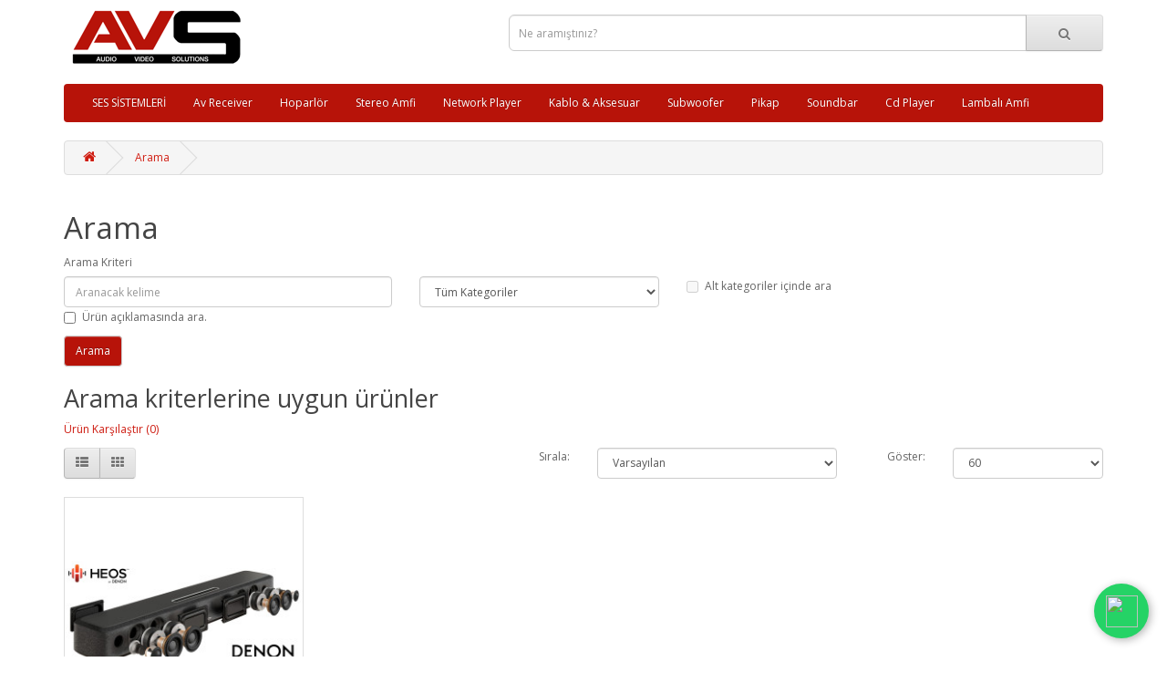

--- FILE ---
content_type: text/html; charset=utf-8
request_url: https://www.avsteknoloji.com/index.php?route=product/search&tag=Denon%20Home%20SB550%20Soundbar
body_size: 5130
content:
<!DOCTYPE html>
<!--[if IE]><![endif]-->
<!--[if IE 8 ]><html dir="ltr" lang="tr" class="ie8"><![endif]-->
<!--[if IE 9 ]><html dir="ltr" lang="tr" class="ie9"><![endif]-->
<!--[if (gt IE 9)|!(IE)]><!-->
<html dir="ltr" lang="tr">
<!--<![endif]-->
<head>
<meta charset="UTF-8" />
<meta name="viewport" content="width=device-width, initial-scale=1">
<meta http-equiv="X-UA-Compatible" content="IE=edge">
<title>Arama - Etiket - Denon Home SB550 Soundbar</title>
<base href="https://www.avsteknoloji.com/" />
<script src="https://cdn.avsteknoloji.com/javascript/jquery/jquery-2.1.1.min.js" type="text/javascript"></script>
<link href="https://cdn.avsteknoloji.com/javascript/bootstrap/css/bootstrap.min.css" rel="stylesheet" media="screen" />
<script src="https://cdn.avsteknoloji.com/javascript/bootstrap/js/bootstrap.min.js" type="text/javascript"></script>
<link href="https://cdn.avsteknoloji.com/javascript/font-awesome/css/font-awesome.min.css" rel="stylesheet" type="text/css" />
<link href="//fonts.googleapis.com/css?family=Open+Sans:400,400i,300,700" rel="stylesheet" type="text/css" />
<link href="catalog/view/theme/default/stylesheet/stylesheet.css?v=1768797249" rel="stylesheet">
<script src="https://cdn.avsteknoloji.com/javascript/common.js" type="text/javascript"></script>
<link href="https://www.avsteknoloji.com/index.php?route=product/search" rel="canonical" />
<link href="https://www.avsteknoloji.com/image/catalog/cart.png" rel="icon" />
<!-- Google tag (gtag.js) -->
<script async src="https://www.googletagmanager.com/gtag/js?id=G-X4CRB4XT5P"></script>
<script>
  window.dataLayer = window.dataLayer || [];
  function gtag(){dataLayer.push(arguments);}
  gtag('js', new Date());

  gtag('config', 'G-X4CRB4XT5P');
</script>

<a href="https://wa.me/905323601979?text=Merhaba, avsteknoloji.com sitenizden ulaşıyorum." target="_blank" style="position:fixed; bottom:20px; right:20px; background:#25d366; color:#fff; width:60px; height:60px; border-radius:50px; text-align:center; box-shadow: 2px 2px 10px rgba(0,0,0,0.3); z-index:999999; display:flex; align-items:center; justify-content:center; text-decoration:none;">
    <img src="https://upload.wikimedia.org/wikipedia/commons/6/6b/WhatsApp.svg" width="35" height="35" style="border:none;">
</a></head>
<body class="product-search">
<nav id="top hidden">
  <div class="container">
          </div>
</nav>
<header>
  <div class="container">
    <div class="row">
      <div class="col-sm-4">
        <div id="logo">
                    <a href="https://www.avsteknoloji.com/index.php?route=common/home"><img src="https://www.avsteknoloji.com/image/catalog/logo.png" title="AVS Teknoloji" alt="AVS Teknoloji" class="img-responsive" /></a>
                  </div>
      </div>
      <div class="col-sm-7 pull-right" style="margin-top:16px;"><div id="search" class="input-group">
  <input type="text" name="search" value="" placeholder="Ne aramıştınız?" class="form-control input-lg" />
  <span class="input-group-btn">
    <button type="button" class="btn btn-default btn-lg"><i class="fa fa-search"></i></button>
  </span>
</div>      </div>
      <div class="col-sm-3 hidden"><div id="cart" class="btn-group btn-block">
  <button type="button" data-toggle="dropdown" data-loading-text="Yükleniyor..." class="btn hidden btn-inverse btn-block btn-lg dropdown-toggle"><i class="fa fa-shopping-cart"></i> <span id="cart-total">0 ürün - 0,00€</span></button>
  <ul class="dropdown-menu pull-right">
        <li>
      <p class="text-center">Alışveriş sepetiniz boş!</p>
    </li>
      </ul>
</div>
</div>
    </div>
  </div>
</header>
<div class="container">
  <nav id="menu" class="navbar">
    <div class="navbar-header"><span id="category" class="visible-xs">Kategoriler</span>
      <button type="button" class="btn btn-navbar navbar-toggle" data-toggle="collapse" data-target=".navbar-ex1-collapse"><i class="fa fa-bars"></i></button>
    </div>
    <div class="collapse navbar-collapse navbar-ex1-collapse">
      <ul class="nav navbar-nav">
                        <li><a href="https://www.avsteknoloji.com/ses-sistemleri">SES SİSTEMLERİ </a></li>
                                <li class="dropdown"><a href="https://www.avsteknoloji.com/av-receiver" class="dropdown-toggle" data-toggle="dropdown">Av Receiver</a>
          <div class="dropdown-menu">
            <div class="dropdown-inner">
                            <ul class="list-unstyled">
                                <li><a href="https://www.avsteknoloji.com/index.php?route=product/category&amp;path=82_119">Denon</a></li>
                                <li><a href="https://www.avsteknoloji.com/av-receiver/marantz">Marantz</a></li>
                                <li><a href="https://www.avsteknoloji.com/index.php?route=product/category&amp;path=82_179">Onkyo</a></li>
                              </ul>
                            <ul class="list-unstyled">
                                <li><a href="https://www.avsteknoloji.com/index.php?route=product/category&amp;path=82_166">Pioneer </a></li>
                                <li><a href="https://www.avsteknoloji.com/index.php?route=product/category&amp;path=82_196">Yamaha </a></li>
                              </ul>
                          </div>
            <a href="https://www.avsteknoloji.com/av-receiver" class="see-all">Tümü Göster Av Receiver</a> </div>
        </li>
                                <li class="dropdown"><a href="https://www.avsteknoloji.com/hoparlor" class="dropdown-toggle" data-toggle="dropdown">Hoparlör</a>
          <div class="dropdown-menu">
            <div class="dropdown-inner">
                            <ul class="list-unstyled">
                                <li><a href="https://www.avsteknoloji.com/hoparlor/atc">ATC</a></li>
                                <li><a href="https://www.avsteknoloji.com/index.php?route=product/category&amp;path=78_191">Bowers Wilkins </a></li>
                                <li><a href="https://www.avsteknoloji.com/index.php?route=product/category&amp;path=78_121">Dali</a></li>
                                <li><a href="https://www.avsteknoloji.com/index.php?route=product/category&amp;path=78_145">Definitive Technology </a></li>
                                <li><a href="https://www.avsteknoloji.com/hoparlor/Denon,Hoparlör ">Denon</a></li>
                                <li><a href="https://www.avsteknoloji.com/index.php?route=product/category&amp;path=78_171">Devialet </a></li>
                                <li><a href="https://www.avsteknoloji.com/index.php?route=product/category&amp;path=78_170">Elipson</a></li>
                                <li><a href="https://www.avsteknoloji.com/hoparlor/focal">Focal</a></li>
                                <li><a href="https://www.avsteknoloji.com/index.php?route=product/category&amp;path=78_157">Fyne Audio </a></li>
                                <li><a href="https://www.avsteknoloji.com/index.php?route=product/category&amp;path=78_159">KEF</a></li>
                                <li><a href="https://www.avsteknoloji.com/index.php?route=product/category&amp;path=78_165">Klipsch</a></li>
                                <li><a href="https://www.avsteknoloji.com/index.php?route=product/category&amp;path=78_168">Monitor Audio</a></li>
                                <li><a href="https://www.avsteknoloji.com/index.php?route=product/category&amp;path=78_148">Polk Audio</a></li>
                                <li><a href="https://www.avsteknoloji.com/index.php?route=product/category&amp;path=78_195">Sonus Faber </a></li>
                                <li><a href="https://www.avsteknoloji.com/index.php?route=product/category&amp;path=78_177">UB+ Taşınabilir Bluetooth Hoparlörler </a></li>
                              </ul>
                          </div>
            <a href="https://www.avsteknoloji.com/hoparlor" class="see-all">Tümü Göster Hoparlör</a> </div>
        </li>
                                <li class="dropdown"><a href="https://www.avsteknoloji.com/stereo-amfi" class="dropdown-toggle" data-toggle="dropdown">Stereo Amfi</a>
          <div class="dropdown-menu">
            <div class="dropdown-inner">
                            <ul class="list-unstyled">
                                <li><a href="https://www.avsteknoloji.com/index.php?route=product/category&amp;path=86_200">Accuphase </a></li>
                                <li><a href="https://www.avsteknoloji.com/index.php?route=product/category&amp;path=86_176">ATOLL </a></li>
                                <li><a href="https://www.avsteknoloji.com/stereo-amfi/classe-urunleri">CLASSE </a></li>
                                <li><a href="https://www.avsteknoloji.com/index.php?route=product/category&amp;path=86_125">Denon</a></li>
                                <li><a href="https://www.avsteknoloji.com/index.php?route=product/category&amp;path=86_163">HEGEL</a></li>
                                <li><a href="https://www.avsteknoloji.com/stereo-amfi/marantz-stereo-amfi">Marantz </a></li>
                                <li><a href="https://www.avsteknoloji.com/index.php?route=product/category&amp;path=86_178">Naim Audio </a></li>
                                <li><a href="https://www.avsteknoloji.com/index.php?route=product/category&amp;path=86_180">Onkyo</a></li>
                                <li><a href="https://www.avsteknoloji.com/index.php?route=product/category&amp;path=86_167">Pioneer </a></li>
                                <li><a href="https://www.avsteknoloji.com/index.php?route=product/category&amp;path=86_194">Technics </a></li>
                                <li><a href="https://www.avsteknoloji.com/stereo-amfi/vincent-stereo-amfi">Vincent </a></li>
                                <li><a href="https://www.avsteknoloji.com/index.php?route=product/category&amp;path=86_190">Wiim </a></li>
                                <li><a href="https://www.avsteknoloji.com/index.php?route=product/category&amp;path=86_197">Yamaha </a></li>
                              </ul>
                          </div>
            <a href="https://www.avsteknoloji.com/stereo-amfi" class="see-all">Tümü Göster Stereo Amfi</a> </div>
        </li>
                                <li class="dropdown"><a href="https://www.avsteknoloji.com/network-player" class="dropdown-toggle" data-toggle="dropdown">Network Player</a>
          <div class="dropdown-menu">
            <div class="dropdown-inner">
                            <ul class="list-unstyled">
                                <li><a href="https://www.avsteknoloji.com/index.php?route=product/category&amp;path=88_188">Bluesound</a></li>
                                <li><a href="https://www.avsteknoloji.com/index.php?route=product/category&amp;path=88_127">Denon </a></li>
                                <li><a href="https://www.avsteknoloji.com/index.php?route=product/category&amp;path=88_155">Marantz </a></li>
                                <li><a href="https://www.avsteknoloji.com/index.php?route=product/category&amp;path=88_189">Wiim </a></li>
                              </ul>
                          </div>
            <a href="https://www.avsteknoloji.com/network-player" class="see-all">Tümü Göster Network Player</a> </div>
        </li>
                                <li class="dropdown"><a href="https://www.avsteknoloji.com/kablo-aksesuar" class="dropdown-toggle" data-toggle="dropdown">Kablo &amp; Aksesuar </a>
          <div class="dropdown-menu">
            <div class="dropdown-inner">
                            <ul class="list-unstyled">
                                <li><a href="https://www.avsteknoloji.com/index.php?route=product/category&amp;path=185_186">Kablo </a></li>
                              </ul>
                          </div>
            <a href="https://www.avsteknoloji.com/kablo-aksesuar" class="see-all">Tümü Göster Kablo &amp; Aksesuar </a> </div>
        </li>
                                <li class="dropdown"><a href="https://www.avsteknoloji.com/subwoofer" class="dropdown-toggle" data-toggle="dropdown">Subwoofer</a>
          <div class="dropdown-menu">
            <div class="dropdown-inner">
                            <ul class="list-unstyled">
                                <li><a href="https://www.avsteknoloji.com/index.php?route=product/category&amp;path=80_122">Dali</a></li>
                                <li><a href="https://www.avsteknoloji.com/index.php?route=product/category&amp;path=80_146">Definitive Technology</a></li>
                                <li><a href="https://www.avsteknoloji.com/subwoofer/focal">Focal</a></li>
                                <li><a href="https://www.avsteknoloji.com/index.php?route=product/category&amp;path=80_169">Monitor Audio</a></li>
                                <li><a href="https://www.avsteknoloji.com/index.php?route=product/category&amp;path=80_184">REL </a></li>
                              </ul>
                          </div>
            <a href="https://www.avsteknoloji.com/subwoofer" class="see-all">Tümü Göster Subwoofer</a> </div>
        </li>
                                <li class="dropdown"><a href="https://www.avsteknoloji.com/pikap" class="dropdown-toggle" data-toggle="dropdown">Pikap</a>
          <div class="dropdown-menu">
            <div class="dropdown-inner">
                            <ul class="list-unstyled">
                                <li><a href="https://www.avsteknoloji.com/pikap/Denon Pikap,Denon Ankara,Denon Fiyat,Pikap Fiyatları,Hangi Pikap">Denon Pikaplar </a></li>
                                <li><a href="https://www.avsteknoloji.com/pikap/Pro-ject,Pikap,Project Pikap,Project Ankara,Turntable satış,Pro-ject En Uygun ">Pro-ject Pikaplar </a></li>
                                <li><a href="https://www.avsteknoloji.com/index.php?route=product/category&amp;path=90_193">Technics </a></li>
                                <li><a href="https://www.avsteknoloji.com/index.php?route=product/category&amp;path=90_199">Yamaya </a></li>
                              </ul>
                          </div>
            <a href="https://www.avsteknoloji.com/pikap" class="see-all">Tümü Göster Pikap</a> </div>
        </li>
                                <li><a href="https://www.avsteknoloji.com/soundbar">Soundbar</a></li>
                                <li class="dropdown"><a href="https://www.avsteknoloji.com/cd-player" class="dropdown-toggle" data-toggle="dropdown">Cd Player</a>
          <div class="dropdown-menu">
            <div class="dropdown-inner">
                            <ul class="list-unstyled">
                                <li><a href="https://www.avsteknoloji.com/cd-player/cayin">Cayin</a></li>
                                <li><a href="https://www.avsteknoloji.com/index.php?route=product/category&amp;path=84_126">Denon </a></li>
                                <li><a href="https://www.avsteknoloji.com/index.php?route=product/category&amp;path=84_154">Marantz </a></li>
                                <li><a href="https://www.avsteknoloji.com/cd-player/vincent-audio">Vincent Audio</a></li>
                                <li><a href="https://www.avsteknoloji.com/index.php?route=product/category&amp;path=84_198">Yamaha </a></li>
                              </ul>
                          </div>
            <a href="https://www.avsteknoloji.com/cd-player" class="see-all">Tümü Göster Cd Player</a> </div>
        </li>
                                <li><a href="https://www.avsteknoloji.com/lambalı-amfi">Lambalı Amfi</a></li>
                      </ul>
    </div>
  </nav>
</div>
<div class="container">
  <ul class="breadcrumb">
        <li><a href="https://www.avsteknoloji.com/index.php?route=common/home"><i class="fa fa-home"></i></a></li>
        <li><a href="https://www.avsteknoloji.com/index.php?route=product/search&amp;tag=Denon+Home+SB550+Soundbar">Arama</a></li>
      </ul>
  <div class="row">                <div id="content" class="col-sm-12">      <h1>Arama</h1>
      <label class="control-label" for="input-search">Arama Kriteri</label>
      <div class="row">
        <div class="col-sm-4">
          <input type="text" name="search" value="" placeholder="Aranacak kelime" id="input-search" class="form-control" />
        </div>
        <div class="col-sm-3">
          <select name="category_id" class="form-control">
            <option value="0">Tüm Kategoriler</option>
                                    <option value="77">SES SİSTEMLERİ </option>
                                                            <option value="82">Av Receiver</option>
                                                <option value="119">&nbsp;&nbsp;&nbsp;&nbsp;&nbsp;&nbsp;Denon</option>
                                                            <option value="83">&nbsp;&nbsp;&nbsp;&nbsp;&nbsp;&nbsp;Marantz</option>
                                                            <option value="179">&nbsp;&nbsp;&nbsp;&nbsp;&nbsp;&nbsp;Onkyo</option>
                                                            <option value="166">&nbsp;&nbsp;&nbsp;&nbsp;&nbsp;&nbsp;Pioneer </option>
                                                            <option value="196">&nbsp;&nbsp;&nbsp;&nbsp;&nbsp;&nbsp;Yamaha </option>
                                                                        <option value="78">Hoparlör</option>
                                                <option value="113">&nbsp;&nbsp;&nbsp;&nbsp;&nbsp;&nbsp;ATC</option>
                                                            <option value="191">&nbsp;&nbsp;&nbsp;&nbsp;&nbsp;&nbsp;Bowers Wilkins </option>
                                                            <option value="121">&nbsp;&nbsp;&nbsp;&nbsp;&nbsp;&nbsp;Dali</option>
                                                            <option value="145">&nbsp;&nbsp;&nbsp;&nbsp;&nbsp;&nbsp;Definitive Technology </option>
                                                            <option value="164">&nbsp;&nbsp;&nbsp;&nbsp;&nbsp;&nbsp;Denon</option>
                                                            <option value="171">&nbsp;&nbsp;&nbsp;&nbsp;&nbsp;&nbsp;Devialet </option>
                                                            <option value="170">&nbsp;&nbsp;&nbsp;&nbsp;&nbsp;&nbsp;Elipson</option>
                                                            <option value="103">&nbsp;&nbsp;&nbsp;&nbsp;&nbsp;&nbsp;Focal</option>
                                                            <option value="157">&nbsp;&nbsp;&nbsp;&nbsp;&nbsp;&nbsp;Fyne Audio </option>
                                                            <option value="159">&nbsp;&nbsp;&nbsp;&nbsp;&nbsp;&nbsp;KEF</option>
                                                            <option value="165">&nbsp;&nbsp;&nbsp;&nbsp;&nbsp;&nbsp;Klipsch</option>
                                                            <option value="168">&nbsp;&nbsp;&nbsp;&nbsp;&nbsp;&nbsp;Monitor Audio</option>
                                                            <option value="148">&nbsp;&nbsp;&nbsp;&nbsp;&nbsp;&nbsp;Polk Audio</option>
                                                            <option value="195">&nbsp;&nbsp;&nbsp;&nbsp;&nbsp;&nbsp;Sonus Faber </option>
                                                            <option value="177">&nbsp;&nbsp;&nbsp;&nbsp;&nbsp;&nbsp;UB+ Taşınabilir Bluetooth Hoparlörler </option>
                                                                        <option value="86">Stereo Amfi</option>
                                                <option value="200">&nbsp;&nbsp;&nbsp;&nbsp;&nbsp;&nbsp;Accuphase </option>
                                                            <option value="176">&nbsp;&nbsp;&nbsp;&nbsp;&nbsp;&nbsp;ATOLL </option>
                                                            <option value="201">&nbsp;&nbsp;&nbsp;&nbsp;&nbsp;&nbsp;CLASSE </option>
                                                            <option value="125">&nbsp;&nbsp;&nbsp;&nbsp;&nbsp;&nbsp;Denon</option>
                                                            <option value="163">&nbsp;&nbsp;&nbsp;&nbsp;&nbsp;&nbsp;HEGEL</option>
                                                            <option value="87">&nbsp;&nbsp;&nbsp;&nbsp;&nbsp;&nbsp;Marantz </option>
                                                            <option value="178">&nbsp;&nbsp;&nbsp;&nbsp;&nbsp;&nbsp;Naim Audio </option>
                                                            <option value="180">&nbsp;&nbsp;&nbsp;&nbsp;&nbsp;&nbsp;Onkyo</option>
                                                            <option value="167">&nbsp;&nbsp;&nbsp;&nbsp;&nbsp;&nbsp;Pioneer </option>
                                                            <option value="194">&nbsp;&nbsp;&nbsp;&nbsp;&nbsp;&nbsp;Technics </option>
                                                            <option value="99">&nbsp;&nbsp;&nbsp;&nbsp;&nbsp;&nbsp;Vincent </option>
                                                            <option value="190">&nbsp;&nbsp;&nbsp;&nbsp;&nbsp;&nbsp;Wiim </option>
                                                            <option value="197">&nbsp;&nbsp;&nbsp;&nbsp;&nbsp;&nbsp;Yamaha </option>
                                                                        <option value="88">Network Player</option>
                                                <option value="188">&nbsp;&nbsp;&nbsp;&nbsp;&nbsp;&nbsp;Bluesound</option>
                                                            <option value="127">&nbsp;&nbsp;&nbsp;&nbsp;&nbsp;&nbsp;Denon </option>
                                                            <option value="155">&nbsp;&nbsp;&nbsp;&nbsp;&nbsp;&nbsp;Marantz </option>
                                                            <option value="189">&nbsp;&nbsp;&nbsp;&nbsp;&nbsp;&nbsp;Wiim </option>
                                                                        <option value="185">Kablo &amp; Aksesuar </option>
                                                <option value="186">&nbsp;&nbsp;&nbsp;&nbsp;&nbsp;&nbsp;Kablo </option>
                                                <option value="187">&nbsp;&nbsp;&nbsp;&nbsp;&nbsp;&nbsp;&nbsp;&nbsp;&nbsp;&nbsp;&nbsp;&nbsp;Audio Quest  </option>
                                                                        <option value="80">Subwoofer</option>
                                                <option value="122">&nbsp;&nbsp;&nbsp;&nbsp;&nbsp;&nbsp;Dali</option>
                                                            <option value="146">&nbsp;&nbsp;&nbsp;&nbsp;&nbsp;&nbsp;Definitive Technology</option>
                                                            <option value="104">&nbsp;&nbsp;&nbsp;&nbsp;&nbsp;&nbsp;Focal</option>
                                                            <option value="169">&nbsp;&nbsp;&nbsp;&nbsp;&nbsp;&nbsp;Monitor Audio</option>
                                                            <option value="184">&nbsp;&nbsp;&nbsp;&nbsp;&nbsp;&nbsp;REL </option>
                                                                        <option value="90">Pikap</option>
                                                <option value="182">&nbsp;&nbsp;&nbsp;&nbsp;&nbsp;&nbsp;Denon Pikaplar </option>
                                                            <option value="181">&nbsp;&nbsp;&nbsp;&nbsp;&nbsp;&nbsp;Pro-ject Pikaplar </option>
                                                            <option value="193">&nbsp;&nbsp;&nbsp;&nbsp;&nbsp;&nbsp;Technics </option>
                                                            <option value="199">&nbsp;&nbsp;&nbsp;&nbsp;&nbsp;&nbsp;Yamaya </option>
                                                                        <option value="156">Soundbar</option>
                                                            <option value="84">Cd Player</option>
                                                <option value="116">&nbsp;&nbsp;&nbsp;&nbsp;&nbsp;&nbsp;Cayin</option>
                                                            <option value="126">&nbsp;&nbsp;&nbsp;&nbsp;&nbsp;&nbsp;Denon </option>
                                                            <option value="154">&nbsp;&nbsp;&nbsp;&nbsp;&nbsp;&nbsp;Marantz </option>
                                                            <option value="101">&nbsp;&nbsp;&nbsp;&nbsp;&nbsp;&nbsp;Vincent Audio</option>
                                                            <option value="198">&nbsp;&nbsp;&nbsp;&nbsp;&nbsp;&nbsp;Yamaha </option>
                                                                        <option value="100">Lambalı Amfi</option>
                                              </select>
        </div>
        <div class="col-sm-3">
          <label class="checkbox-inline">
                        <input type="checkbox" name="sub_category" value="1" />
                        Alt kategoriler içinde ara</label>
        </div>
      </div>
      <p>
        <label class="checkbox-inline">
                    <input type="checkbox" name="description" value="1" id="description" />
                    Ürün açıklamasında ara.</label>
      </p>
      <input type="button" value="Arama" id="button-search" class="btn btn-primary" />
      <h2>Arama kriterlerine uygun ürünler</h2>
            <p><a href="https://www.avsteknoloji.com/index.php?route=product/compare" id="compare-total">Ürün Karşılaştır (0)</a></p>
      <div class="row">
        <div class="col-sm-3 hidden-xs">
          <div class="btn-group">
            <button type="button" id="list-view" class="btn btn-default" data-toggle="tooltip" title="Liste"><i class="fa fa-th-list"></i></button>
            <button type="button" id="grid-view" class="btn btn-default" data-toggle="tooltip" title="Tablo"><i class="fa fa-th"></i></button>
          </div>
        </div>
        <div class="col-sm-1 col-sm-offset-2 text-right">
          <label class="control-label" for="input-sort">Sırala:</label>
        </div>
        <div class="col-sm-3 text-right">
          <select id="input-sort" class="form-control col-sm-3" onchange="location = this.value;">
                                    <option value="https://www.avsteknoloji.com/index.php?route=product/search&amp;sort=p.sort_order&amp;order=ASC&amp;tag=Denon+Home+SB550+Soundbar" selected="selected">Varsayılan</option>
                                                <option value="https://www.avsteknoloji.com/index.php?route=product/search&amp;sort=pd.name&amp;order=ASC&amp;tag=Denon+Home+SB550+Soundbar">Ürün Adı (A - Z)</option>
                                                <option value="https://www.avsteknoloji.com/index.php?route=product/search&amp;sort=pd.name&amp;order=DESC&amp;tag=Denon+Home+SB550+Soundbar">Ürün Adı (Z - A)</option>
                                                <option value="https://www.avsteknoloji.com/index.php?route=product/search&amp;sort=p.price&amp;order=ASC&amp;tag=Denon+Home+SB550+Soundbar">Ucuzdan &gt; Pahalıya</option>
                                                <option value="https://www.avsteknoloji.com/index.php?route=product/search&amp;sort=p.price&amp;order=DESC&amp;tag=Denon+Home+SB550+Soundbar">Pahalıdan &gt; Ucuza</option>
                                                <option value="https://www.avsteknoloji.com/index.php?route=product/search&amp;sort=p.model&amp;order=ASC&amp;tag=Denon+Home+SB550+Soundbar">Ürün Kodu (A - Z)</option>
                                                <option value="https://www.avsteknoloji.com/index.php?route=product/search&amp;sort=p.model&amp;order=DESC&amp;tag=Denon+Home+SB550+Soundbar">Ürün Kodu (Z - A)</option>
                                  </select>
        </div>
        <div class="col-sm-1 text-right">
          <label class="control-label" for="input-limit">Göster:</label>
        </div>
        <div class="col-sm-2 text-right">
          <select id="input-limit" class="form-control" onchange="location = this.value;">
                                    <option value="https://www.avsteknoloji.com/index.php?route=product/search&amp;tag=Denon+Home+SB550+Soundbar&amp;limit=25">25</option>
                                                <option value="https://www.avsteknoloji.com/index.php?route=product/search&amp;tag=Denon+Home+SB550+Soundbar&amp;limit=50">50</option>
                                                <option value="https://www.avsteknoloji.com/index.php?route=product/search&amp;tag=Denon+Home+SB550+Soundbar&amp;limit=60" selected="selected">60</option>
                                                <option value="https://www.avsteknoloji.com/index.php?route=product/search&amp;tag=Denon+Home+SB550+Soundbar&amp;limit=75">75</option>
                                                <option value="https://www.avsteknoloji.com/index.php?route=product/search&amp;tag=Denon+Home+SB550+Soundbar&amp;limit=100">100</option>
                                  </select>
        </div>
      </div>
      <br />
      <div class="row">
                <div class="product-layout product-list col-xs-12">
          <div class="product-thumb">
            <div class="image"><a href="https://www.avsteknoloji.com/index.php?route=product/product&amp;product_id=1261&amp;tag=Denon+Home+SB550+Soundbar"><img src="https://www.avsteknoloji.com/image/cache/catalog/DENON /Denon Home SB550-3-270x270.jpg" alt="Denon Home SB550 Soundbar " title="Denon Home SB550 Soundbar " class="img-responsive" /></a></div>
            <div class="caption">
              <h4><a href="https://www.avsteknoloji.com/index.php?route=product/product&amp;product_id=1261&amp;tag=Denon+Home+SB550+Soundbar">Denon Home SB550 Soundbar </a></h4>
              <p>Denon Home SB550 Soundbar&nbsp;TECHNICAL SPECIFICATIONSAudio SystemSpeaker System	Tweeter x 2 – 19mm..</p>
                            <p class="price">
                                1.000,00€                                              </p>
                                        </div>
            <div class="button-group">
              <button type="button" onclick="cart.add('1261', '1');"><i class="fa fa-shopping-cart"></i> <span class="hidden-xs hidden-sm hidden-md">Sepete Ekle</span></button>
              <button type="button" data-toggle="tooltip" title="Alışveriş Listeme Ekle" onclick="wishlist.add('1261');"><i class="fa fa-heart"></i></button>
              <button type="button" data-toggle="tooltip" title="Karşılaştırma listesine ekle" onclick="compare.add('1261');"><i class="fa fa-exchange"></i></button>
            </div>
          </div>
        </div>
              </div>
      <div class="row">
        <div class="col-sm-6 text-left"></div>
        <div class="col-sm-6 text-right">Gösterilen: 1 ile 1 arası, toplam: 1 (1 Sayfa)</div>
      </div>
            </div>
    </div>
</div>
<script type="text/javascript"><!--
$('#button-search').bind('click', function() {
	url = 'index.php?route=product/search';

	var search = $('#content input[name=\'search\']').prop('value');

	if (search) {
		url += '&search=' + encodeURIComponent(search);
	}

	var category_id = $('#content select[name=\'category_id\']').prop('value');

	if (category_id > 0) {
		url += '&category_id=' + encodeURIComponent(category_id);
	}

	var sub_category = $('#content input[name=\'sub_category\']:checked').prop('value');

	if (sub_category) {
		url += '&sub_category=true';
	}

	var filter_description = $('#content input[name=\'description\']:checked').prop('value');

	if (filter_description) {
		url += '&description=true';
	}

	location = url;
});

$('#content input[name=\'search\']').bind('keydown', function(e) {
	if (e.keyCode == 13) {
		$('#button-search').trigger('click');
	}
});

$('select[name=\'category_id\']').on('change', function() {
	if (this.value == '0') {
		$('input[name=\'sub_category\']').prop('disabled', true);
	} else {
		$('input[name=\'sub_category\']').prop('disabled', false);
	}
});

$('select[name=\'category_id\']').trigger('change');
--></script>
<footer>
  <div class="container">
    <div class="row">
            <div class="col-sm-3">
        <h5>Bilgiler</h5>
        <ul class="list-unstyled">
                    <li><a href="https://www.avsteknoloji.com/avs-banka-bilgileri">Avs Teknoloji Banka Bilgileri</a></li>
                    <li><a href="https://www.avsteknoloji.com/referanslarimiz">Bazı Referanslarımız</a></li>
                    <li><a href="https://www.avsteknoloji.com/index.php?route=information/information&amp;information_id=3">Bünyemizdeki Markalar </a></li>
                  </ul>
      </div>
            <div class="col-sm-3">
        <h5>Müşteri Servisi</h5>
        <ul class="list-unstyled">
          <li><a href="https://www.avsteknoloji.com/index.php?route=information/contact">İletişim</a></li>
          <li><a href="https://www.avsteknoloji.com/index.php?route=information/sitemap">Site Haritası</a></li>
        </ul>
      </div>
    </div>
    <hr>
    <p>AVS Teknoloji ©&nbsp;2026 - Tüm&nbsp;Hakları Saklıdır</p>
  </div>
</footer>
<script defer src="https://static.cloudflareinsights.com/beacon.min.js/vcd15cbe7772f49c399c6a5babf22c1241717689176015" integrity="sha512-ZpsOmlRQV6y907TI0dKBHq9Md29nnaEIPlkf84rnaERnq6zvWvPUqr2ft8M1aS28oN72PdrCzSjY4U6VaAw1EQ==" data-cf-beacon='{"version":"2024.11.0","token":"6f0f44ea70d24827ada9d8c9e940f124","r":1,"server_timing":{"name":{"cfCacheStatus":true,"cfEdge":true,"cfExtPri":true,"cfL4":true,"cfOrigin":true,"cfSpeedBrain":true},"location_startswith":null}}' crossorigin="anonymous"></script>
</body></html>
